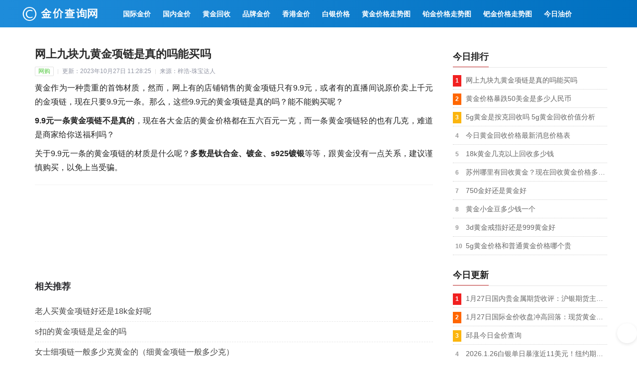

--- FILE ---
content_type: text/html
request_url: http://www.huangjinjiage.cn/golden/97285.html
body_size: 4043
content:
<!DOCTYPE html>

<head>
<meta charset="gb2312">
<title>网上九块九黄金项链是真的吗能买吗_金价查询网</title>
<meta name="keywords" content="网上九块九黄金项链是真的吗能买吗" />
<meta name="description" content="黄金作为一种贵重的首饰材质，然而，网上有的店铺销售的黄金项链只有9.9元，或者有的直播间说原价卖上千元的金项链，现在只要9.9元一条。那么，这些9.9元的黄金项链是真的吗？能不能购买呢？" />
<meta name="viewport" content="width=device-width,initial-scale=1.0,maximum-scale=1.0,user-scalable=0" />
<meta name="renderer" content="webkit">
<meta http-equiv="X-UA-Compatible" content="IE=edge,chrome=1" />
<meta content="telephone=no" name="format-detection" />
<meta name="apple-mobile-web-app-status-bar-style" content="black" />
<meta name="applicable-device" content="pc,mobile">
<meta http-equiv="Cache-Control" content="no-transform" />
<meta http-equiv="Cache-Control" content="no-siteapp" />
<meta http-equiv="mobile-agent" content="format=xhtml; url=http://www.huangjinjiage.cn/golden/97285.html" />
<meta http-equiv="mobile-agent" content="format=html5; url=http://www.huangjinjiage.cn/golden/97285.html" />
<link rel="stylesheet" href="http://www.huangjinjiage.cn/css/bkpublic.css" />
<script type="text/javascript" src="http://www.huangjinjiage.cn/js/default.js"></script>
</head>
<body id="topbut">
<div class="header">
<div class="nav">
<div class="hd-logo"><a href="http://www.huangjinjiage.cn/"><img src="http://www.huangjinjiage.cn/img/logo1.png" alt="金价查询网" /></a></div>
<ul>
    <li><a href="http://www.huangjinjiage.cn/guojijinjia.html">国际金价</a></li>
    <li><a href="http://www.huangjinjiage.cn/guoneijinjia.html">国内金价</a></li>
    <li><a href="http://www.huangjinjiage.cn/huishou.html">黄金回收</a></li>
    <li><a href="http://www.huangjinjiage.cn/pinpaijinjia.html">品牌金价</a></li>
    <li><a href="http://www.huangjinjiage.cn/xianggang.html">香港金价</a></li>
    <li><a href="http://www.huangjinjiage.cn/quote/112967.html">白银价格</a></li>
    <li><a href="http://www.huangjinjiage.cn/zoushitu.html">黄金价格走势图</a></li>
    <li><a href="http://www.huangjinjiage.cn/bojinjiage.html">铂金价格走势图</a></li>
    <li><a href="http://www.huangjinjiage.cn/bajinjiage.html">钯金价格走势图</a></li>
    <li><a href="http://www.huangjinjiage.cn/wiki/202207/0129537.html">今日油价</a></li>
</ul>
</div>
</div>

<div class="content">
  <div class="left-main">
    <div class="article">
      <h1 class="article-title">网上九块九黄金项链是真的吗能买吗</h1>
      <div class="article-info-jy clearfix"><span class="info-category">网购</span><span
                    class="mb-shu"></span><span class="info-time">更新：2023年10月27日 11:28:25</span><span class="mb-shu"></span><span
                    class="info-author">来源：梓浩-珠宝达人</span></div>
      <div class="article-content clearfix"> <p>黄金作为一种贵重的首饰材质，然而，网上有的店铺销售的黄金项链只有9.9元，或者有的直播间说原价卖上千元的金项链，现在只要9.9元一条。那么，这些9.9元的黄金项链是真的吗？能不能购买呢？</p>
<p><strong>9.9元一条黄金项链不是真的</strong>，现在各大金店的黄金价格都在五六百元一克，而一条黄金项链轻的也有几克，难道是商家给你送福利吗？</p>
<p>关于9.9元一条的黄金项链的材质是什么呢？<strong>多数是钛合金、镀金、s925镀银</strong>等等，跟黄金没有一点关系，建议谨慎购买，以免上当受骗。</p> </div>
    </div>
    <div class="add" id="asd" style="width:100%;height:100%;margin:5px 0px; overflow:hidden;box-sizing: border-box;"><script type="text/javascript">
            if (navigator.userAgent.match(/(Android|WindowsPhone|webOS|iPhone|ios|iPad|BlackBerry)/i)) {
                mgold();
            }
            else {
                 pcgold();
            }
</script></div>

    <div class="article-related clearfix">
      <div class="box-title">相关推荐</div>
      <div class="related-list-box">
        <ul>
          <li><a href="http://www.huangjinjiage.cn/golden/85714.html" target="_blank">老人买黄金项链好还是18k金好呢</a></li><li><a href="http://www.huangjinjiage.cn/golden/98319.html" target="_blank">s扣的黄金项链是足金的吗</a></li><li><a href="http://www.huangjinjiage.cn/talk/80786.html" target="_blank">女士细项链一般多少克黄金的（细黄金项链一般多少克）</a></li><li><a href="http://www.huangjinjiage.cn/quote/114502.html" target="_blank">5g黄金项链回收价格多少钱一克</a></li><li><a href="http://www.huangjinjiage.cn/talk/79292.html" target="_blank">黄金项链怎么挑选（选购指南及价格）</a></li><li><a href="http://www.huangjinjiage.cn/question/202301/2453002.html" target="_blank">黄金项链越戴越长怎么办？黄金项链防止变长的方法</a></li><li><a href="http://www.huangjinjiage.cn/talk/72298.html" target="_blank">黄金项链多少钱一克（了解黄金项链市场行情）</a></li><li><a href="http://www.huangjinjiage.cn/question/202303/2963708.html" target="_blank">18克黄金项链多少钱,18克黄金项链能卖多少钱</a></li><li><a href="http://www.huangjinjiage.cn/quote/114359.html" target="_blank">买一条黄金项链大概多少钱</a></li><li><a href="http://www.huangjinjiage.cn/question/202411/27114921.html" target="_blank">黄金项链和银手镯可以一起戴吗?</a></li>
        </ul>
      </div>
    </div>
      
  </div>
  <div class="right-sidebar">
    <div class="hotlist-container">
      <div class="title-bar">
        <h2>今日排行</h2>
      </div>
      <div class="item-list">
        <ul>
          <li><a href="http://www.huangjinjiage.cn/golden/97285.html" title="网上九块九黄金项链是真的吗能买吗" target="_blank">网上九块九黄金项链是真的吗能买吗</a></li>
          <li><a href="http://www.huangjinjiage.cn/golden/97123.html" title="黄金价格暴跌50美金是多少人民币" target="_blank">黄金价格暴跌50美金是多少人民币</a></li><li><a href="http://www.huangjinjiage.cn/talk/97041.html" title="5g黄金是按克回收吗 5g黄金回收价值分析" target="_blank">5g黄金是按克回收吗 5g黄金回收价值分析</a></li><li><a href="http://www.huangjinjiage.cn/golden/97040.html" title="今日黄金回收价格最新消息价格表" target="_blank">今日黄金回收价格最新消息价格表</a></li><li><a href="http://www.huangjinjiage.cn/golden/97039.html" title="18k黄金几克以上回收多少钱" target="_blank">18k黄金几克以上回收多少钱</a></li><li><a href="http://www.huangjinjiage.cn/talk/97038.html" title="苏州哪里有回收黄金？现在回收黄金价格多少钱一克" target="_blank">苏州哪里有回收黄金？现在回收黄金价格多少钱一克</a></li><li><a href="http://www.huangjinjiage.cn/golden/96941.html" title="750金好还是黄金好" target="_blank">750金好还是黄金好</a></li><li><a href="http://www.huangjinjiage.cn/golden/96842.html" title="黄金小金豆多少钱一个" target="_blank">黄金小金豆多少钱一个</a></li><li><a href="http://www.huangjinjiage.cn/golden/96835.html" title="3d黄金戒指好还是999黄金好" target="_blank">3d黄金戒指好还是999黄金好</a></li><li><a href="http://www.huangjinjiage.cn/golden/96834.html" title="5g黄金价格和普通黄金价格哪个贵" target="_blank">5g黄金价格和普通黄金价格哪个贵</a></li>
        </ul>
      </div>
    </div>
    <div class="hotlist-container">
  <div class="title-bar">
    <h2>今日更新</h2>
  </div>
  <div class="item-list">
    <ul>
      <li><a href="http://www.huangjinjiage.cn/hot/202601/27134378.html">1月27日国内贵金属期货收评：沪银期货主力上涨9.92%报29004元/千克,沪金期货主力上涨1.47%报1148.14</a></li><li><a href="http://www.huangjinjiage.cn/hot/202601/27134377.html">1月27日国际金价收盘冲高回落：现货黄金上涨0.44%报5008.06美元,纽约期金上涨0.49%报5041.39美元</a></li><li><a href="http://www.huangjinjiage.cn/golden/134376.html">邱县今日金价查询</a></li><li><a href="http://www.huangjinjiage.cn/hot/202601/26134375.html">2026.1.26白银单日暴涨近11美元！纽约期银突破112美元关口,涨幅超10%</a></li><li><a href="http://www.huangjinjiage.cn/hot/202601/26134374.html">2026.1.26白银价格加速上涨！现货白银突破112美元关口！现货白银日内暴涨超8%</a></li><li><a href="http://www.huangjinjiage.cn/hot/202601/26134373.html">2026.1.26白银彻底涨疯！纽约期银突破111美元关口,纽约白银期货日内涨幅超10%</a></li><li><a href="http://www.huangjinjiage.cn/hot/202601/26134372.html">2026.1.26白银突破历史新高！现货白银突破111美元关口,日内涨幅超8%</a></li><li><a href="http://www.huangjinjiage.cn/jryw/134371.html">现货金银新高,白银飙涨6%</a></li><li><a href="http://www.huangjinjiage.cn/etfhq/2026/0126/134370.html">今日金价上涨3.01%！2026年1月26日今日基金黄金价格实时行情</a></li><li><a href="http://www.huangjinjiage.cn/jinjia/202601/26134369.html">金价大涨24元/克！2026年1月26日中国黄金足金价格报1586元</a></li><li><a href="http://www.huangjinjiage.cn/jinjia/202601/26134368.html">黄金价格猛涨！2026年1月26日中国黄金今日实时基础金价报1141.8元/克</a></li><li><a href="http://www.huangjinjiage.cn/jinjia/202601/26134367.html">金饰克价一夜涨25元！2026年1月26日六福珠宝今日金价1576元/克</a></li><li><a href="http://www.huangjinjiage.cn/jinjia/202601/26134366.html">黄金价格又涨了25元/克！2026年1月26日周大生足金首饰价格报1578元</a></li><li><a href="http://www.huangjinjiage.cn/jinjia/202601/26134365.html">黄金首饰克价猛涨23元！2026年1月26日周生生今日金价报1574元</a></li><li><a href="http://www.huangjinjiage.cn/jinjia/202601/26134364.html">2026年1月26日周大福今日金价报1578元,较昨日黄金价格上涨25元/克</a></li>
    </ul>
  </div>
</div>
 
  </div>
</div>
<div class="bottom-wrap"> <a class="gotop-button" href="#topbut"></a> </div>
<div class="footer clear">
<div class="footer-box">
<p>金价查询网是一个专业的黄金价格今日金价查询平台，提供国际金价、国内金价、今日金价、金店黄金报价、黄金回收、上海黄金、银行黄金价格、沪金期货、香港黄金价格、黄金基金金价、黄金大盘价格等实时金价报价行情。</p>
<p><a href="http://www.huangjinjiage.cn/quote/117152.html" target="_blank">金价最新报价出炉</a> <a href="http://www.huangjinjiage.cn/quote/117077.html" target="_blank">上交所实时金价</a> <a href="http://www.huangjinjiage.cn/quote/117118.html" target="_blank">今日黄金大盘价格查询</a> <a href="http://www.huangjinjiage.cn/talk/20211101/11822.html">苏州黄金回收价格</a> <a href="http://www.huangjinjiage.cn/talk/20211202/13374.html">滨州黄金回收价格</a> <a href="http://www.huangjinjiage.cn/talk/20211104/12014.html">黄金回收价格查询今日</a></p>
<p>未经授权任何单位个人不得镜像转载本站内容，违者必究！</p>
<p>金价查询网 版权所有 Copyright  2021-2026  All Rights Reserved</p>
<p><a target="_blank" href="https://beian.miit.gov.cn/" rel="nofollow">粤ICP备11050961号</a></p>
</div>
</div>
<div class="float_menu" bosszone="xfdh">
<ul id="rNav" class="rNav">
    <li id="f-top" style=" display:none;"></li>
</ul>
</div>
<script>
var _hmt = _hmt || [];
(function() {
  var hm = document.createElement("script");
  hm.src = "https://hm.baidu.com/hm.js?84b8a36c8011486d4a47a8de94ad5262";
  var s = document.getElementsByTagName("script")[0]; 
  s.parentNode.insertBefore(hm, s);
})();
</script> <script>
(function(){
var el = document.createElement("script");
el.src = "https://lf1-cdn-tos.bytegoofy.com/goofy/ttzz/push.js?35ff5ca7e492bf71fc20fc1cf0354529ad2d110c15124650e1e4dc8260859b2c45f9b46c8c41e6235de98982cdddb9785e566c8c06b0b36aec55fccc04fff972a6c09517809143b97aad1198018b8352";
el.id = "ttzz";
var s = document.getElementsByTagName("script")[0];
s.parentNode.insertBefore(el, s);
})(window)
</script> <script src="https://lf3-cdn-tos.bytecdntp.com/cdn/expire-1-M/jquery/3.5.1/jquery.min.js" type="application/javascript"></script> <script type="text/javascript">
        $(function() {
            $(window).scroll(function() {
                if ($(this).scrollTop() > 100) {
                    $('#f-top').fadeIn();
                } else {
                    $('#f-top').fadeOut();
                }
            });
            $("#f-top").click(function() {
                $("html,body").animate({
                    scrollTop: 0
                }, 500);
            });

        });
    </script>
 
</body>
</html>